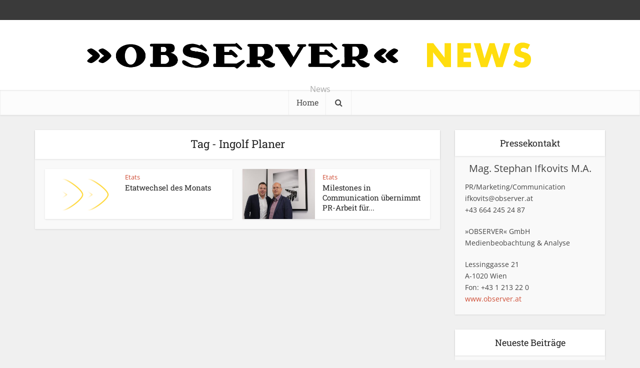

--- FILE ---
content_type: text/css
request_url: https://news.observer.at/wp-content/uploads/fonts/4aca1cef58e6238635194d6dfb09ef57/font.css?v=1692706194
body_size: 213
content:
/*
 * Font file created by Local Google Fonts 0.12
 * Created: Mon, 05 Sep 2022 12:38:04 +0000
 * Handle: vce-fonts
*/

@font-face {
	font-family: 'Open Sans';
	font-style: normal;
	font-weight: 400;
	font-display: fallback;
	src: url('open-sans-v34-latin-regular.eot?v=1662381484');
	src: local(''),
		url('open-sans-v34-latin-regular.eot?v=1662381484?#iefix') format('embedded-opentype'),
		url('open-sans-v34-latin-regular.woff2?v=1662381484') format('woff2'),
		url('open-sans-v34-latin-regular.woff?v=1662381484') format('woff'),
		url('open-sans-v34-latin-regular.ttf?v=1662381484') format('truetype'),
		url('open-sans-v34-latin-regular.svg?v=1662381484#OpenSans') format('svg');
}

@font-face {
	font-family: 'Roboto Slab';
	font-style: normal;
	font-weight: 400;
	font-display: fallback;
	src: url('roboto-slab-v24-latin-regular.eot?v=1662381484');
	src: local(''),
		url('roboto-slab-v24-latin-regular.eot?v=1662381484?#iefix') format('embedded-opentype'),
		url('roboto-slab-v24-latin-regular.woff2?v=1662381484') format('woff2'),
		url('roboto-slab-v24-latin-regular.woff?v=1662381484') format('woff'),
		url('roboto-slab-v24-latin-regular.ttf?v=1662381484') format('truetype'),
		url('roboto-slab-v24-latin-regular.svg?v=1662381484#RobotoSlab') format('svg');
}

